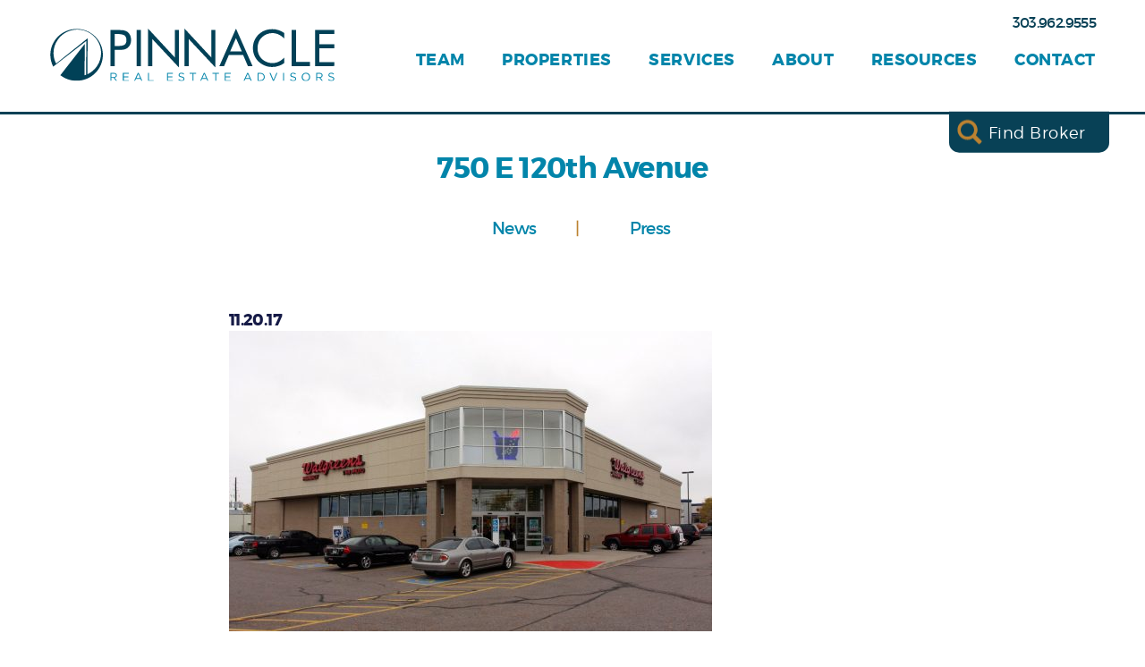

--- FILE ---
content_type: text/html; charset=UTF-8
request_url: https://pinnaclerea.com/deals/pinnacle-announces-sale-750-e-120th-avenue-northglenn-co/attachment/750-e-120th-avenue/
body_size: 53550
content:
<!DOCTYPE html>
<html class="hero-type--" lang="en-US" xmlns:og="http://opengraphprotocol.org/schema/" xmlns:fb="http://www.facebook.com/2008/fbml">

<head>
  <meta charset="UTF-8" />
  <title>Pinnacle Real Estate |   750 E 120th Avenue</title>

  <meta name="viewport" content="width=device-width, initial-scale=1.0" />
  <link rel="profile" href="http://gmpg.org/xfn/11" />
  <link rel="pingback" href="https://pinnaclerea.com/xmlrpc.php" />

  <!--[if lt IE 9]>
        <script src="//html5shim.googlecode.com/svn/trunk/html5.js"></script>
    <![endif]-->

  <meta name='robots' content='max-image-preview:large' />
<link rel='dns-prefetch' href='//ajax.googleapis.com' />
<link rel="alternate" type="application/rss+xml" title="Pinnacle Real Estate &raquo; Feed" href="https://pinnaclerea.com/feed/" />
<link rel="alternate" type="application/rss+xml" title="Pinnacle Real Estate &raquo; Comments Feed" href="https://pinnaclerea.com/comments/feed/" />
<meta property="og:title" content="750 E 120th Avenue"/>
<meta property="og:description" content=""/>
<meta property="og:type" content="article"/>
<meta property="og:url" content="https://pinnaclerea.com/deals/pinnacle-announces-sale-750-e-120th-avenue-northglenn-co/attachment/750-e-120th-avenue/"/>
<meta property="og:site_name" content="Pinnacle Real Estate"/>
<meta property="og:image" content="https://pinnaclerea.com/wp-content/uploads/2016/04/news-hero-540x164.jpg"/>
<meta property="og:image:width" content="640" />
<meta property="og:image:height" content="442" />		<!-- This site uses the Google Analytics by MonsterInsights plugin v9.11.1 - Using Analytics tracking - https://www.monsterinsights.com/ -->
							<script src="//www.googletagmanager.com/gtag/js?id=G-3C6RKWBHV1"  data-cfasync="false" data-wpfc-render="false" type="text/javascript" async></script>
			<script data-cfasync="false" data-wpfc-render="false" type="text/javascript">
				var mi_version = '9.11.1';
				var mi_track_user = true;
				var mi_no_track_reason = '';
								var MonsterInsightsDefaultLocations = {"page_location":"https:\/\/pinnaclerea.com\/deals\/pinnacle-announces-sale-750-e-120th-avenue-northglenn-co\/attachment\/750-e-120th-avenue\/"};
								if ( typeof MonsterInsightsPrivacyGuardFilter === 'function' ) {
					var MonsterInsightsLocations = (typeof MonsterInsightsExcludeQuery === 'object') ? MonsterInsightsPrivacyGuardFilter( MonsterInsightsExcludeQuery ) : MonsterInsightsPrivacyGuardFilter( MonsterInsightsDefaultLocations );
				} else {
					var MonsterInsightsLocations = (typeof MonsterInsightsExcludeQuery === 'object') ? MonsterInsightsExcludeQuery : MonsterInsightsDefaultLocations;
				}

								var disableStrs = [
										'ga-disable-G-3C6RKWBHV1',
									];

				/* Function to detect opted out users */
				function __gtagTrackerIsOptedOut() {
					for (var index = 0; index < disableStrs.length; index++) {
						if (document.cookie.indexOf(disableStrs[index] + '=true') > -1) {
							return true;
						}
					}

					return false;
				}

				/* Disable tracking if the opt-out cookie exists. */
				if (__gtagTrackerIsOptedOut()) {
					for (var index = 0; index < disableStrs.length; index++) {
						window[disableStrs[index]] = true;
					}
				}

				/* Opt-out function */
				function __gtagTrackerOptout() {
					for (var index = 0; index < disableStrs.length; index++) {
						document.cookie = disableStrs[index] + '=true; expires=Thu, 31 Dec 2099 23:59:59 UTC; path=/';
						window[disableStrs[index]] = true;
					}
				}

				if ('undefined' === typeof gaOptout) {
					function gaOptout() {
						__gtagTrackerOptout();
					}
				}
								window.dataLayer = window.dataLayer || [];

				window.MonsterInsightsDualTracker = {
					helpers: {},
					trackers: {},
				};
				if (mi_track_user) {
					function __gtagDataLayer() {
						dataLayer.push(arguments);
					}

					function __gtagTracker(type, name, parameters) {
						if (!parameters) {
							parameters = {};
						}

						if (parameters.send_to) {
							__gtagDataLayer.apply(null, arguments);
							return;
						}

						if (type === 'event') {
														parameters.send_to = monsterinsights_frontend.v4_id;
							var hookName = name;
							if (typeof parameters['event_category'] !== 'undefined') {
								hookName = parameters['event_category'] + ':' + name;
							}

							if (typeof MonsterInsightsDualTracker.trackers[hookName] !== 'undefined') {
								MonsterInsightsDualTracker.trackers[hookName](parameters);
							} else {
								__gtagDataLayer('event', name, parameters);
							}
							
						} else {
							__gtagDataLayer.apply(null, arguments);
						}
					}

					__gtagTracker('js', new Date());
					__gtagTracker('set', {
						'developer_id.dZGIzZG': true,
											});
					if ( MonsterInsightsLocations.page_location ) {
						__gtagTracker('set', MonsterInsightsLocations);
					}
										__gtagTracker('config', 'G-3C6RKWBHV1', {"forceSSL":"true","link_attribution":"true"} );
										window.gtag = __gtagTracker;										(function () {
						/* https://developers.google.com/analytics/devguides/collection/analyticsjs/ */
						/* ga and __gaTracker compatibility shim. */
						var noopfn = function () {
							return null;
						};
						var newtracker = function () {
							return new Tracker();
						};
						var Tracker = function () {
							return null;
						};
						var p = Tracker.prototype;
						p.get = noopfn;
						p.set = noopfn;
						p.send = function () {
							var args = Array.prototype.slice.call(arguments);
							args.unshift('send');
							__gaTracker.apply(null, args);
						};
						var __gaTracker = function () {
							var len = arguments.length;
							if (len === 0) {
								return;
							}
							var f = arguments[len - 1];
							if (typeof f !== 'object' || f === null || typeof f.hitCallback !== 'function') {
								if ('send' === arguments[0]) {
									var hitConverted, hitObject = false, action;
									if ('event' === arguments[1]) {
										if ('undefined' !== typeof arguments[3]) {
											hitObject = {
												'eventAction': arguments[3],
												'eventCategory': arguments[2],
												'eventLabel': arguments[4],
												'value': arguments[5] ? arguments[5] : 1,
											}
										}
									}
									if ('pageview' === arguments[1]) {
										if ('undefined' !== typeof arguments[2]) {
											hitObject = {
												'eventAction': 'page_view',
												'page_path': arguments[2],
											}
										}
									}
									if (typeof arguments[2] === 'object') {
										hitObject = arguments[2];
									}
									if (typeof arguments[5] === 'object') {
										Object.assign(hitObject, arguments[5]);
									}
									if ('undefined' !== typeof arguments[1].hitType) {
										hitObject = arguments[1];
										if ('pageview' === hitObject.hitType) {
											hitObject.eventAction = 'page_view';
										}
									}
									if (hitObject) {
										action = 'timing' === arguments[1].hitType ? 'timing_complete' : hitObject.eventAction;
										hitConverted = mapArgs(hitObject);
										__gtagTracker('event', action, hitConverted);
									}
								}
								return;
							}

							function mapArgs(args) {
								var arg, hit = {};
								var gaMap = {
									'eventCategory': 'event_category',
									'eventAction': 'event_action',
									'eventLabel': 'event_label',
									'eventValue': 'event_value',
									'nonInteraction': 'non_interaction',
									'timingCategory': 'event_category',
									'timingVar': 'name',
									'timingValue': 'value',
									'timingLabel': 'event_label',
									'page': 'page_path',
									'location': 'page_location',
									'title': 'page_title',
									'referrer' : 'page_referrer',
								};
								for (arg in args) {
																		if (!(!args.hasOwnProperty(arg) || !gaMap.hasOwnProperty(arg))) {
										hit[gaMap[arg]] = args[arg];
									} else {
										hit[arg] = args[arg];
									}
								}
								return hit;
							}

							try {
								f.hitCallback();
							} catch (ex) {
							}
						};
						__gaTracker.create = newtracker;
						__gaTracker.getByName = newtracker;
						__gaTracker.getAll = function () {
							return [];
						};
						__gaTracker.remove = noopfn;
						__gaTracker.loaded = true;
						window['__gaTracker'] = __gaTracker;
					})();
									} else {
										console.log("");
					(function () {
						function __gtagTracker() {
							return null;
						}

						window['__gtagTracker'] = __gtagTracker;
						window['gtag'] = __gtagTracker;
					})();
									}
			</script>
							<!-- / Google Analytics by MonsterInsights -->
		<script type="text/javascript">
/* <![CDATA[ */
window._wpemojiSettings = {"baseUrl":"https:\/\/s.w.org\/images\/core\/emoji\/15.0.3\/72x72\/","ext":".png","svgUrl":"https:\/\/s.w.org\/images\/core\/emoji\/15.0.3\/svg\/","svgExt":".svg","source":{"concatemoji":"https:\/\/pinnaclerea.com\/wp-includes\/js\/wp-emoji-release.min.js?ver=a6c117d26098bba19da95ce8ddf0aa03"}};
/*! This file is auto-generated */
!function(i,n){var o,s,e;function c(e){try{var t={supportTests:e,timestamp:(new Date).valueOf()};sessionStorage.setItem(o,JSON.stringify(t))}catch(e){}}function p(e,t,n){e.clearRect(0,0,e.canvas.width,e.canvas.height),e.fillText(t,0,0);var t=new Uint32Array(e.getImageData(0,0,e.canvas.width,e.canvas.height).data),r=(e.clearRect(0,0,e.canvas.width,e.canvas.height),e.fillText(n,0,0),new Uint32Array(e.getImageData(0,0,e.canvas.width,e.canvas.height).data));return t.every(function(e,t){return e===r[t]})}function u(e,t,n){switch(t){case"flag":return n(e,"\ud83c\udff3\ufe0f\u200d\u26a7\ufe0f","\ud83c\udff3\ufe0f\u200b\u26a7\ufe0f")?!1:!n(e,"\ud83c\uddfa\ud83c\uddf3","\ud83c\uddfa\u200b\ud83c\uddf3")&&!n(e,"\ud83c\udff4\udb40\udc67\udb40\udc62\udb40\udc65\udb40\udc6e\udb40\udc67\udb40\udc7f","\ud83c\udff4\u200b\udb40\udc67\u200b\udb40\udc62\u200b\udb40\udc65\u200b\udb40\udc6e\u200b\udb40\udc67\u200b\udb40\udc7f");case"emoji":return!n(e,"\ud83d\udc26\u200d\u2b1b","\ud83d\udc26\u200b\u2b1b")}return!1}function f(e,t,n){var r="undefined"!=typeof WorkerGlobalScope&&self instanceof WorkerGlobalScope?new OffscreenCanvas(300,150):i.createElement("canvas"),a=r.getContext("2d",{willReadFrequently:!0}),o=(a.textBaseline="top",a.font="600 32px Arial",{});return e.forEach(function(e){o[e]=t(a,e,n)}),o}function t(e){var t=i.createElement("script");t.src=e,t.defer=!0,i.head.appendChild(t)}"undefined"!=typeof Promise&&(o="wpEmojiSettingsSupports",s=["flag","emoji"],n.supports={everything:!0,everythingExceptFlag:!0},e=new Promise(function(e){i.addEventListener("DOMContentLoaded",e,{once:!0})}),new Promise(function(t){var n=function(){try{var e=JSON.parse(sessionStorage.getItem(o));if("object"==typeof e&&"number"==typeof e.timestamp&&(new Date).valueOf()<e.timestamp+604800&&"object"==typeof e.supportTests)return e.supportTests}catch(e){}return null}();if(!n){if("undefined"!=typeof Worker&&"undefined"!=typeof OffscreenCanvas&&"undefined"!=typeof URL&&URL.createObjectURL&&"undefined"!=typeof Blob)try{var e="postMessage("+f.toString()+"("+[JSON.stringify(s),u.toString(),p.toString()].join(",")+"));",r=new Blob([e],{type:"text/javascript"}),a=new Worker(URL.createObjectURL(r),{name:"wpTestEmojiSupports"});return void(a.onmessage=function(e){c(n=e.data),a.terminate(),t(n)})}catch(e){}c(n=f(s,u,p))}t(n)}).then(function(e){for(var t in e)n.supports[t]=e[t],n.supports.everything=n.supports.everything&&n.supports[t],"flag"!==t&&(n.supports.everythingExceptFlag=n.supports.everythingExceptFlag&&n.supports[t]);n.supports.everythingExceptFlag=n.supports.everythingExceptFlag&&!n.supports.flag,n.DOMReady=!1,n.readyCallback=function(){n.DOMReady=!0}}).then(function(){return e}).then(function(){var e;n.supports.everything||(n.readyCallback(),(e=n.source||{}).concatemoji?t(e.concatemoji):e.wpemoji&&e.twemoji&&(t(e.twemoji),t(e.wpemoji)))}))}((window,document),window._wpemojiSettings);
/* ]]> */
</script>
<style id='wp-emoji-styles-inline-css' type='text/css'>

	img.wp-smiley, img.emoji {
		display: inline !important;
		border: none !important;
		box-shadow: none !important;
		height: 1em !important;
		width: 1em !important;
		margin: 0 0.07em !important;
		vertical-align: -0.1em !important;
		background: none !important;
		padding: 0 !important;
	}
</style>
<link rel='stylesheet' id='wp-block-library-css' href='https://pinnaclerea.com/wp-includes/css/dist/block-library/style.min.css?ver=a6c117d26098bba19da95ce8ddf0aa03' type='text/css' media='all' />
<style id='classic-theme-styles-inline-css' type='text/css'>
/*! This file is auto-generated */
.wp-block-button__link{color:#fff;background-color:#32373c;border-radius:9999px;box-shadow:none;text-decoration:none;padding:calc(.667em + 2px) calc(1.333em + 2px);font-size:1.125em}.wp-block-file__button{background:#32373c;color:#fff;text-decoration:none}
</style>
<style id='global-styles-inline-css' type='text/css'>
body{--wp--preset--color--black: #000000;--wp--preset--color--cyan-bluish-gray: #abb8c3;--wp--preset--color--white: #ffffff;--wp--preset--color--pale-pink: #f78da7;--wp--preset--color--vivid-red: #cf2e2e;--wp--preset--color--luminous-vivid-orange: #ff6900;--wp--preset--color--luminous-vivid-amber: #fcb900;--wp--preset--color--light-green-cyan: #7bdcb5;--wp--preset--color--vivid-green-cyan: #00d084;--wp--preset--color--pale-cyan-blue: #8ed1fc;--wp--preset--color--vivid-cyan-blue: #0693e3;--wp--preset--color--vivid-purple: #9b51e0;--wp--preset--gradient--vivid-cyan-blue-to-vivid-purple: linear-gradient(135deg,rgba(6,147,227,1) 0%,rgb(155,81,224) 100%);--wp--preset--gradient--light-green-cyan-to-vivid-green-cyan: linear-gradient(135deg,rgb(122,220,180) 0%,rgb(0,208,130) 100%);--wp--preset--gradient--luminous-vivid-amber-to-luminous-vivid-orange: linear-gradient(135deg,rgba(252,185,0,1) 0%,rgba(255,105,0,1) 100%);--wp--preset--gradient--luminous-vivid-orange-to-vivid-red: linear-gradient(135deg,rgba(255,105,0,1) 0%,rgb(207,46,46) 100%);--wp--preset--gradient--very-light-gray-to-cyan-bluish-gray: linear-gradient(135deg,rgb(238,238,238) 0%,rgb(169,184,195) 100%);--wp--preset--gradient--cool-to-warm-spectrum: linear-gradient(135deg,rgb(74,234,220) 0%,rgb(151,120,209) 20%,rgb(207,42,186) 40%,rgb(238,44,130) 60%,rgb(251,105,98) 80%,rgb(254,248,76) 100%);--wp--preset--gradient--blush-light-purple: linear-gradient(135deg,rgb(255,206,236) 0%,rgb(152,150,240) 100%);--wp--preset--gradient--blush-bordeaux: linear-gradient(135deg,rgb(254,205,165) 0%,rgb(254,45,45) 50%,rgb(107,0,62) 100%);--wp--preset--gradient--luminous-dusk: linear-gradient(135deg,rgb(255,203,112) 0%,rgb(199,81,192) 50%,rgb(65,88,208) 100%);--wp--preset--gradient--pale-ocean: linear-gradient(135deg,rgb(255,245,203) 0%,rgb(182,227,212) 50%,rgb(51,167,181) 100%);--wp--preset--gradient--electric-grass: linear-gradient(135deg,rgb(202,248,128) 0%,rgb(113,206,126) 100%);--wp--preset--gradient--midnight: linear-gradient(135deg,rgb(2,3,129) 0%,rgb(40,116,252) 100%);--wp--preset--font-size--small: 13px;--wp--preset--font-size--medium: 20px;--wp--preset--font-size--large: 36px;--wp--preset--font-size--x-large: 42px;--wp--preset--spacing--20: 0.44rem;--wp--preset--spacing--30: 0.67rem;--wp--preset--spacing--40: 1rem;--wp--preset--spacing--50: 1.5rem;--wp--preset--spacing--60: 2.25rem;--wp--preset--spacing--70: 3.38rem;--wp--preset--spacing--80: 5.06rem;--wp--preset--shadow--natural: 6px 6px 9px rgba(0, 0, 0, 0.2);--wp--preset--shadow--deep: 12px 12px 50px rgba(0, 0, 0, 0.4);--wp--preset--shadow--sharp: 6px 6px 0px rgba(0, 0, 0, 0.2);--wp--preset--shadow--outlined: 6px 6px 0px -3px rgba(255, 255, 255, 1), 6px 6px rgba(0, 0, 0, 1);--wp--preset--shadow--crisp: 6px 6px 0px rgba(0, 0, 0, 1);}:where(.is-layout-flex){gap: 0.5em;}:where(.is-layout-grid){gap: 0.5em;}body .is-layout-flex{display: flex;}body .is-layout-flex{flex-wrap: wrap;align-items: center;}body .is-layout-flex > *{margin: 0;}body .is-layout-grid{display: grid;}body .is-layout-grid > *{margin: 0;}:where(.wp-block-columns.is-layout-flex){gap: 2em;}:where(.wp-block-columns.is-layout-grid){gap: 2em;}:where(.wp-block-post-template.is-layout-flex){gap: 1.25em;}:where(.wp-block-post-template.is-layout-grid){gap: 1.25em;}.has-black-color{color: var(--wp--preset--color--black) !important;}.has-cyan-bluish-gray-color{color: var(--wp--preset--color--cyan-bluish-gray) !important;}.has-white-color{color: var(--wp--preset--color--white) !important;}.has-pale-pink-color{color: var(--wp--preset--color--pale-pink) !important;}.has-vivid-red-color{color: var(--wp--preset--color--vivid-red) !important;}.has-luminous-vivid-orange-color{color: var(--wp--preset--color--luminous-vivid-orange) !important;}.has-luminous-vivid-amber-color{color: var(--wp--preset--color--luminous-vivid-amber) !important;}.has-light-green-cyan-color{color: var(--wp--preset--color--light-green-cyan) !important;}.has-vivid-green-cyan-color{color: var(--wp--preset--color--vivid-green-cyan) !important;}.has-pale-cyan-blue-color{color: var(--wp--preset--color--pale-cyan-blue) !important;}.has-vivid-cyan-blue-color{color: var(--wp--preset--color--vivid-cyan-blue) !important;}.has-vivid-purple-color{color: var(--wp--preset--color--vivid-purple) !important;}.has-black-background-color{background-color: var(--wp--preset--color--black) !important;}.has-cyan-bluish-gray-background-color{background-color: var(--wp--preset--color--cyan-bluish-gray) !important;}.has-white-background-color{background-color: var(--wp--preset--color--white) !important;}.has-pale-pink-background-color{background-color: var(--wp--preset--color--pale-pink) !important;}.has-vivid-red-background-color{background-color: var(--wp--preset--color--vivid-red) !important;}.has-luminous-vivid-orange-background-color{background-color: var(--wp--preset--color--luminous-vivid-orange) !important;}.has-luminous-vivid-amber-background-color{background-color: var(--wp--preset--color--luminous-vivid-amber) !important;}.has-light-green-cyan-background-color{background-color: var(--wp--preset--color--light-green-cyan) !important;}.has-vivid-green-cyan-background-color{background-color: var(--wp--preset--color--vivid-green-cyan) !important;}.has-pale-cyan-blue-background-color{background-color: var(--wp--preset--color--pale-cyan-blue) !important;}.has-vivid-cyan-blue-background-color{background-color: var(--wp--preset--color--vivid-cyan-blue) !important;}.has-vivid-purple-background-color{background-color: var(--wp--preset--color--vivid-purple) !important;}.has-black-border-color{border-color: var(--wp--preset--color--black) !important;}.has-cyan-bluish-gray-border-color{border-color: var(--wp--preset--color--cyan-bluish-gray) !important;}.has-white-border-color{border-color: var(--wp--preset--color--white) !important;}.has-pale-pink-border-color{border-color: var(--wp--preset--color--pale-pink) !important;}.has-vivid-red-border-color{border-color: var(--wp--preset--color--vivid-red) !important;}.has-luminous-vivid-orange-border-color{border-color: var(--wp--preset--color--luminous-vivid-orange) !important;}.has-luminous-vivid-amber-border-color{border-color: var(--wp--preset--color--luminous-vivid-amber) !important;}.has-light-green-cyan-border-color{border-color: var(--wp--preset--color--light-green-cyan) !important;}.has-vivid-green-cyan-border-color{border-color: var(--wp--preset--color--vivid-green-cyan) !important;}.has-pale-cyan-blue-border-color{border-color: var(--wp--preset--color--pale-cyan-blue) !important;}.has-vivid-cyan-blue-border-color{border-color: var(--wp--preset--color--vivid-cyan-blue) !important;}.has-vivid-purple-border-color{border-color: var(--wp--preset--color--vivid-purple) !important;}.has-vivid-cyan-blue-to-vivid-purple-gradient-background{background: var(--wp--preset--gradient--vivid-cyan-blue-to-vivid-purple) !important;}.has-light-green-cyan-to-vivid-green-cyan-gradient-background{background: var(--wp--preset--gradient--light-green-cyan-to-vivid-green-cyan) !important;}.has-luminous-vivid-amber-to-luminous-vivid-orange-gradient-background{background: var(--wp--preset--gradient--luminous-vivid-amber-to-luminous-vivid-orange) !important;}.has-luminous-vivid-orange-to-vivid-red-gradient-background{background: var(--wp--preset--gradient--luminous-vivid-orange-to-vivid-red) !important;}.has-very-light-gray-to-cyan-bluish-gray-gradient-background{background: var(--wp--preset--gradient--very-light-gray-to-cyan-bluish-gray) !important;}.has-cool-to-warm-spectrum-gradient-background{background: var(--wp--preset--gradient--cool-to-warm-spectrum) !important;}.has-blush-light-purple-gradient-background{background: var(--wp--preset--gradient--blush-light-purple) !important;}.has-blush-bordeaux-gradient-background{background: var(--wp--preset--gradient--blush-bordeaux) !important;}.has-luminous-dusk-gradient-background{background: var(--wp--preset--gradient--luminous-dusk) !important;}.has-pale-ocean-gradient-background{background: var(--wp--preset--gradient--pale-ocean) !important;}.has-electric-grass-gradient-background{background: var(--wp--preset--gradient--electric-grass) !important;}.has-midnight-gradient-background{background: var(--wp--preset--gradient--midnight) !important;}.has-small-font-size{font-size: var(--wp--preset--font-size--small) !important;}.has-medium-font-size{font-size: var(--wp--preset--font-size--medium) !important;}.has-large-font-size{font-size: var(--wp--preset--font-size--large) !important;}.has-x-large-font-size{font-size: var(--wp--preset--font-size--x-large) !important;}
.wp-block-navigation a:where(:not(.wp-element-button)){color: inherit;}
:where(.wp-block-post-template.is-layout-flex){gap: 1.25em;}:where(.wp-block-post-template.is-layout-grid){gap: 1.25em;}
:where(.wp-block-columns.is-layout-flex){gap: 2em;}:where(.wp-block-columns.is-layout-grid){gap: 2em;}
.wp-block-pullquote{font-size: 1.5em;line-height: 1.6;}
</style>
<link rel='stylesheet' id='style-css' href='https://pinnaclerea.com/wp-content/themes/pinnacle/public/styles/style.css?ver=a6c117d26098bba19da95ce8ddf0aa03' type='text/css' media='all' />
<script type="text/javascript" src="https://pinnaclerea.com/wp-content/plugins/google-analytics-for-wordpress/assets/js/frontend-gtag.min.js?ver=9.11.1" id="monsterinsights-frontend-script-js" async="async" data-wp-strategy="async"></script>
<script data-cfasync="false" data-wpfc-render="false" type="text/javascript" id='monsterinsights-frontend-script-js-extra'>/* <![CDATA[ */
var monsterinsights_frontend = {"js_events_tracking":"true","download_extensions":"doc,pdf,ppt,zip,xls,docx,pptx,xlsx","inbound_paths":"[{\"path\":\"\\\/go\\\/\",\"label\":\"affiliate\"},{\"path\":\"\\\/recommend\\\/\",\"label\":\"affiliate\"}]","home_url":"https:\/\/pinnaclerea.com","hash_tracking":"false","v4_id":"G-3C6RKWBHV1"};/* ]]> */
</script>
<link rel="https://api.w.org/" href="https://pinnaclerea.com/wp-json/" /><link rel="alternate" type="application/json" href="https://pinnaclerea.com/wp-json/wp/v2/media/4011" /><link rel="EditURI" type="application/rsd+xml" title="RSD" href="https://pinnaclerea.com/xmlrpc.php?rsd" />

<link rel='shortlink' href='https://pinnaclerea.com/?p=4011' />
<link rel="alternate" type="application/json+oembed" href="https://pinnaclerea.com/wp-json/oembed/1.0/embed?url=https%3A%2F%2Fpinnaclerea.com%2Fdeals%2Fpinnacle-announces-sale-750-e-120th-avenue-northglenn-co%2Fattachment%2F750-e-120th-avenue%2F" />
<link rel="alternate" type="text/xml+oembed" href="https://pinnaclerea.com/wp-json/oembed/1.0/embed?url=https%3A%2F%2Fpinnaclerea.com%2Fdeals%2Fpinnacle-announces-sale-750-e-120th-avenue-northglenn-co%2Fattachment%2F750-e-120th-avenue%2F&#038;format=xml" />
<link rel="icon" href="https://pinnaclerea.com/wp-content/uploads/2016/04/cropped-favicon-32x32.png" sizes="32x32" />
<link rel="icon" href="https://pinnaclerea.com/wp-content/uploads/2016/04/cropped-favicon-192x192.png" sizes="192x192" />
<link rel="apple-touch-icon" href="https://pinnaclerea.com/wp-content/uploads/2016/04/cropped-favicon-180x180.png" />
<meta name="msapplication-TileImage" content="https://pinnaclerea.com/wp-content/uploads/2016/04/cropped-favicon-270x270.png" />
		<style type="text/css" id="wp-custom-css">
			
.page-properties .column__inner[class*=__inner]{
    width: 100%;
    max-width: 100%;
}

/* Team page - Leadership Section */
@media only screen and (min-width: 801px) {
.bio-arch__grid--exec .bio-arch__member 	{
    flex: 1;
	}
}

.individual-team-template-default #loopnet-widget[class*=__inner] {
    margin: 0 auto !important;
    max-width: 100% !important;
    width: 100% !important;
}

.page-properties .column__inner[class*=__inner] {
    max-width: 100%;
}

.page-for-sale .main-torso .column__inner[class*=__inner],
.page-for-lease .main-torso .column__inner[class*=__inner] {
    max-width: 100%;
}

/* Footer */
footer.main-foot {
	display: block !important;
}

@media only screen and (max-width: 337px) {
	.main-foot__social li {
		margin: 0 0.1em;
	}
}		</style>
		  </head>

<body class="attachment attachment-template-default single single-attachment postid-4011 attachmentid-4011 attachment-jpeg page-750-e-120th-avenue">
    <div class="wrap-all-the-things">
    <header id="js-main-head" class="main-head">
      <section id="search" class="broker-search">
    <div class="broker-search__inner">
        <div class="broker-search__search">
            <form>
                <input class="typeahead test-test" type="text" placeholder="Search For A Broker..." />
                <a href="javascript:void(0);" class="broker-search__close">x</a>
            </form>
        </div>
        <div class="broker-search__content">
            <h1>Not good with names?</h1>
            <h3>Click here to view our full Broker Roster.</h3>
            <a class="broker-search__btn btn btn--inverted" href="https://www.pinnaclerea.com/team/">View Our Team</a>
        </div>
    </div>
</section>
      <div id="js-head-menu" class="nav-head">
    <div class="nav-head__wrap">
        <div class="nav-head__inner">
            <!-- if you're gonna be non-semantic, be non-semantic -->
            <div id="js-trigger" class="nav-head__trigger">
                <span></span><span></span><span></span>
            </div>
            <nav class="nav-head__main"><ul id="menu-main" class="menu"><li id="menu-item-157" class="nav-head__search menu-item menu-item-type-custom menu-item-object-custom menu-item-157"><a href="#search">Find Broker</a></li>
<li id="menu-item-50" class="menu-item menu-item-type-post_type menu-item-object-page menu-item-50"><a href="https://pinnaclerea.com/team/">Team</a></li>
<li id="menu-item-7486" class="menu-item menu-item-type-post_type menu-item-object-page menu-item-7486"><a href="https://pinnaclerea.com/properties/">Properties</a></li>
<li id="menu-item-47" class="menu-item menu-item-type-post_type menu-item-object-page menu-item-has-children menu-item-47"><a href="https://pinnaclerea.com/services/">Services</a>
<ul class="sub-menu">
	<li id="menu-item-48" class="menu-item menu-item-type-post_type menu-item-object-page menu-item-48"><a href="https://pinnaclerea.com/services/office-brokerage/">Office Brokerage</a></li>
	<li id="menu-item-1292" class="menu-item menu-item-type-post_type menu-item-object-page menu-item-1292"><a href="https://pinnaclerea.com/services/industrial-brokerage/">Industrial Brokerage</a></li>
	<li id="menu-item-1294" class="menu-item menu-item-type-post_type menu-item-object-page menu-item-1294"><a href="https://pinnaclerea.com/services/retail-brokerage/">Retail Brokerage</a></li>
	<li id="menu-item-1305" class="menu-item menu-item-type-post_type menu-item-object-page menu-item-1305"><a href="https://pinnaclerea.com/services/multifamily-brokerage/">Multifamily Brokerage</a></li>
	<li id="menu-item-2887" class="menu-item menu-item-type-post_type menu-item-object-page menu-item-2887"><a href="https://pinnaclerea.com/services/nnn-brokerage/">NNN Brokerage</a></li>
	<li id="menu-item-1304" class="menu-item menu-item-type-post_type menu-item-object-page menu-item-1304"><a href="https://pinnaclerea.com/services/land-infill-brokerage/">Land Infill Brokerage</a></li>
	<li id="menu-item-8315" class="menu-item menu-item-type-post_type menu-item-object-page menu-item-8315"><a href="https://pinnaclerea.com/services/business-brokerage/">Business Brokerage</a></li>
	<li id="menu-item-1303" class="menu-item menu-item-type-post_type menu-item-object-page menu-item-1303"><a href="https://pinnaclerea.com/services/property-management/">Property Management</a></li>
	<li id="menu-item-3762" class="menu-item menu-item-type-post_type menu-item-object-page menu-item-3762"><a href="https://pinnaclerea.com/services/appraisal/">Appraisal</a></li>
</ul>
</li>
<li id="menu-item-46" class="menu-item menu-item-type-post_type menu-item-object-page menu-item-has-children menu-item-46"><a href="https://pinnaclerea.com/about/">About</a>
<ul class="sub-menu">
	<li id="menu-item-5452" class="menu-item menu-item-type-post_type menu-item-object-page menu-item-5452"><a href="https://pinnaclerea.com/about/community/">Community</a></li>
	<li id="menu-item-45" class="menu-item menu-item-type-post_type menu-item-object-page menu-item-45"><a href="https://pinnaclerea.com/contact/careers/">Careers</a></li>
</ul>
</li>
<li id="menu-item-635" class="menu-item menu-item-type-post_type menu-item-object-page menu-item-has-children menu-item-635"><a href="https://pinnaclerea.com/resources/">Resources</a>
<ul class="sub-menu">
	<li id="menu-item-914" class="menu-item menu-item-type-custom menu-item-object-custom menu-item-914"><a href="//www.pinnaclerea.com/deals/">Deals</a></li>
	<li id="menu-item-918" class="menu-item menu-item-type-custom menu-item-object-custom menu-item-918"><a href="//www.pinnaclerea.com/category/news/">News</a></li>
	<li id="menu-item-638" class="menu-item menu-item-type-post_type menu-item-object-page menu-item-638"><a href="https://pinnaclerea.com/resources/reports/">Reports</a></li>
</ul>
</li>
<li id="menu-item-44" class="menu-item menu-item-type-post_type menu-item-object-page menu-item-44"><a href="https://pinnaclerea.com/contact/">Contact</a></li>
</ul></nav>            <a href="tel:303.962.9555" class="nav-head__phone">
                303.962.9555            </a>
            <a href="https://pinnaclerea.com" class="nav-head__logo">
                <img src="https://pinnaclerea.com/wp-content/themes/pinnacle/public/images/global/logo.svg" alt="Pinnacle Real Estate Logo">
            </a>
        </div>
    </div>
</div>
      <div class="hero hero--none">
    <!-- this is essentially a spacer gif; remember those? -->
</div>
    </header>

    <section class="main-torso blog-single">
        <div class="blog-single__inner">
            <article class="blog-single__content">
                <h1>750 E 120th Avenue</h1>
                <div class="cat-filter">
                    <ul>
                        	<li class="cat-item cat-item-5"><a href="https://pinnaclerea.com/category/news/">News</a>
</li>
	<li class="cat-item cat-item-40"><a href="https://pinnaclerea.com/category/press/">Press</a>
</li>
                    </ul>
                </div>
                                <div class="post__posted">
                    <span class="post__date">11.20.17</span>
                                    </div> <!-- // post__posted -->
                <div class="post__text">
                    <p class="attachment"><a href='https://pinnaclerea.com/wp-content/uploads/2017/11/750-E-120th-Avenue.jpg'><img fetchpriority="high" decoding="async" width="540" height="336" src="https://pinnaclerea.com/wp-content/uploads/2017/11/750-E-120th-Avenue-540x336.jpg" class="attachment-medium size-medium" alt="" srcset="https://pinnaclerea.com/wp-content/uploads/2017/11/750-E-120th-Avenue-540x336.jpg 540w, https://pinnaclerea.com/wp-content/uploads/2017/11/750-E-120th-Avenue-730x454.jpg 730w, https://pinnaclerea.com/wp-content/uploads/2017/11/750-E-120th-Avenue-624x388.jpg 624w, https://pinnaclerea.com/wp-content/uploads/2017/11/750-E-120th-Avenue-350x218.jpg 350w, https://pinnaclerea.com/wp-content/uploads/2017/11/750-E-120th-Avenue.jpg 1500w" sizes="(max-width: 540px) 100vw, 540px" /></a></p>
                </div> <!-- // post__text -->
                <div class="blog-single__social">
                    <h6>Share On:</h6>
                    <div class="social__buttons">
    <ul>
        <li class="facebook__wrap">
            <a href="https://www.facebook.com/sharer/sharer.php?u=https://pinnaclerea.com/deals/pinnacle-announces-sale-750-e-120th-avenue-northglenn-co/attachment/750-e-120th-avenue/" target="_blank">
                <svg class="facebook">
                    <use xmlns:xlink="http://www.w3.org/1999/xlink" xlink:href="https://pinnaclerea.com/wp-content/themes/pinnacle/public/images/general.sprite.svg#facebook"></use>
                </svg>
                <span class="text">facebook</span>
            </a>
        </li>
        <li class="linkedin__wrap">
            <a href="http://www.linkedin.com/shareArticle?mini=true&amp;url=https://pinnaclerea.com/deals/pinnacle-announces-sale-750-e-120th-avenue-northglenn-co/attachment/750-e-120th-avenue/&amp;title=750 E 120th Avenue&amp;summary=" target="_blank">
                <svg class="linkedin">
                    <use xmlns:xlink="http://www.w3.org/1999/xlink" xlink:href="https://pinnaclerea.com/wp-content/themes/pinnacle/public/images/general.sprite.svg#linkedin"></use>
                </svg>
                <span class="text">linkedin</span>
            </a>
        </li>
        <li class="twitter__wrap">
            <a href="http://twitter.com/home?status=750 E 120th Avenue https://pinnaclerea.com/deals/pinnacle-announces-sale-750-e-120th-avenue-northglenn-co/attachment/750-e-120th-avenue/ via @PinnacleREA" target="_blank">
                <svg class="twitter">
                    <use xmlns:xlink="http://www.w3.org/1999/xlink" xlink:href="https://pinnaclerea.com/wp-content/themes/pinnacle/public/images/general.sprite.svg#twitter"></use>
                </svg>
                <span class="text">twitter</span>
            </a>
        </li>
       <li class="reddit__wrap">
            <a href="http://www.reddit.com/submit?url=https://pinnaclerea.com/deals/pinnacle-announces-sale-750-e-120th-avenue-northglenn-co/attachment/750-e-120th-avenue/" target="_blank">
                <svg class="reddit">
                    <use xmlns:xlink="http://www.w3.org/1999/xlink" xlink:href="https://pinnaclerea.com/wp-content/themes/pinnacle/public/images/general.sprite.svg#reddit"></use>
                </svg>
                <span class="text">reddit</span>
            </a>
        </li>
        <li class="googleplus__wrap">
            <a href="https://plus.google.com/share?url=750 E 120th Avenuehttps://pinnaclerea.com/deals/pinnacle-announces-sale-750-e-120th-avenue-northglenn-co/attachment/750-e-120th-avenue/" target="_blank">
                <svg class="google-plus">
                    <use xmlns:xlink="http://www.w3.org/1999/xlink" xlink:href="https://pinnaclerea.com/wp-content/themes/pinnacle/public/images/general.sprite.svg#google-plus"></use>
                </svg>
                <span class="text">google+</span>
            </a>
        </li>
        <li class="pinterest__wrap">
            <a href="http://pinterest.com/pin/create/button/?url=https://pinnaclerea.com/deals/pinnacle-announces-sale-750-e-120th-avenue-northglenn-co/attachment/750-e-120th-avenue/&amp;media=https://pinnaclerea.com/wp-content/uploads/2016/04/news-hero.jpg&amp;description=" target="_blank">
                <svg class="pinterest">
                    <use xmlns:xlink="http://www.w3.org/1999/xlink" xlink:href="https://pinnaclerea.com/wp-content/themes/pinnacle/public/images/general.sprite.svg#pinterest"></use>
                </svg>
                <span class="text">pinterest</span>
            </a>
        </li>
    </ul>
</div>
                </div> <!-- //social__share -->
            </article> <!-- //single-torso__content -->
        </div> <!-- //single-torso__inner -->
    </section><!-- // single-torso -->
<div class="main"></div><!-- //main -->


    <footer class="main-foot">
        <div class="main-foot__inner">
            <a class="main-foot__logo" href="https://pinnaclerea.com">
                <img src="https://pinnaclerea.com/wp-content/themes/pinnacle/public/images/global/logo.svg" alt="Pinnacle Real Estate Logo">
            </a>
            <div class="main-foot__nav">
                <nav class="foot-nav"><ul id="menu-foot" class="menu"><li id="menu-item-61" class="menu-item menu-item-type-post_type menu-item-object-page menu-item-61"><a href="https://pinnaclerea.com/team/">Team</a></li>
<li id="menu-item-7490" class="menu-item menu-item-type-post_type menu-item-object-page menu-item-7490"><a href="https://pinnaclerea.com/properties/">Properties</a></li>
<li id="menu-item-59" class="menu-item menu-item-type-post_type menu-item-object-page menu-item-59"><a href="https://pinnaclerea.com/services/">Services</a></li>
<li id="menu-item-58" class="menu-item menu-item-type-post_type menu-item-object-page menu-item-58"><a href="https://pinnaclerea.com/about/">About</a></li>
<li id="menu-item-1507" class="menu-item menu-item-type-post_type menu-item-object-page menu-item-1507"><a href="https://pinnaclerea.com/resources/">Resources</a></li>
<li id="menu-item-57" class="menu-item menu-item-type-post_type menu-item-object-page menu-item-57"><a href="https://pinnaclerea.com/contact/">Contact</a></li>
</ul></nav>            </div>
            <div class="main-foot__social">
                <ul>
                    <li><a href="https://www.facebook.com/PinnacleREA/" target="_blank">
                        <svg>
                          <use xlink:href="https://pinnaclerea.com/wp-content/themes/pinnacle/public/images/general.sprite.svg#facebook"></use>
                        </svg>
                    </a></li>
                    <li><a href="https://twitter.com/PinnacleREA" target="_blank">
                        <svg>
                          <use xlink:href="https://pinnaclerea.com/wp-content/themes/pinnacle/public/images/general.sprite.svg#twitter"></use>
                        </svg>
                    </a></li>
                    <li><a href="https://www.youtube.com/user/pinnacledenver" target="_blank">
                        <svg>
                          <use xlink:href="https://pinnaclerea.com/wp-content/themes/pinnacle/public/images/general.sprite.svg#youtube"></use>
                        </svg>
                    </a></li>
                    <li><a href="https://www.linkedin.com/company/pinnacle-real-estate" target="_blank">
                        <svg>
                          <use xlink:href="https://pinnaclerea.com/wp-content/themes/pinnacle/public/images/general.sprite.svg#linkedin"></use>
                        </svg>
                    </a></li>
                    <li><a href="https://pinnaclerea.com/category/news/">
                        <svg>
                          <use xlink:href="https://pinnaclerea.com/wp-content/themes/pinnacle/public/images/general.sprite.svg#blog"></use>
                        </svg>
                    </a></li>
                </ul>
            </div>
            <div class="main-foot__copy">
                <ul>
                    <li>Pinnacle Real Estate &copy; 2026</li>
                    <li><a href="https://pinnaclerea.com/privacy-policy">Privacy Policy</a></li>
                    <li><a href="https://www.zenman.com" rel="nofollow" target="_blank">Web Design</a> by Zenman</li>
                </ul>
            </div>
        </div>
    </footer><!-- // main-foot -->
<!-- sticky footer will fail if anything goes between the closing footer and .wrap -->
</div><!-- // wrap-all-the-things -->

<script type="text/javascript" src="//ajax.googleapis.com/ajax/libs/jquery/1.10.1/jquery.min.js?ver=1.10.1" id="jquery-js"></script>
<script type="text/javascript" id="scripts-js-extra">
/* <![CDATA[ */
var brokerSearch = {"brokerData":[{"name":"Harrison Buchanan","url":"https:\/\/pinnaclerea.com\/team\/bio\/harrison-buchanan\/","imageSrc":"https:\/\/pinnaclerea.com\/wp-content\/uploads\/2025\/11\/Harrison-Buchanan-255x255-1.jpg"},{"name":"Van Myers","url":"https:\/\/pinnaclerea.com\/team\/bio\/van-myers\/","imageSrc":"https:\/\/pinnaclerea.com\/wp-content\/uploads\/2025\/10\/Van-Myers-255x255-1.jpg"},{"name":"Alley Brabbit","url":"https:\/\/pinnaclerea.com\/team\/bio\/alley-brabbit\/","imageSrc":"https:\/\/pinnaclerea.com\/wp-content\/uploads\/2025\/10\/Alley-Brabbit-255x255-1.jpg"},{"name":"Cole Vercauteren","url":"https:\/\/pinnaclerea.com\/team\/bio\/cole-vercauteren\/","imageSrc":"https:\/\/pinnaclerea.com\/wp-content\/uploads\/2025\/09\/Cole_Vercauteren-255x255-1.jpg"},{"name":"Geran Benson","url":"https:\/\/pinnaclerea.com\/team\/bio\/8507\/","imageSrc":"https:\/\/pinnaclerea.com\/wp-content\/uploads\/2025\/09\/Geran_Benson-255x255-1.jpg"},{"name":"David Lienhoop","url":"https:\/\/pinnaclerea.com\/team\/bio\/david-lienhoop\/","imageSrc":"https:\/\/pinnaclerea.com\/wp-content\/uploads\/2025\/09\/David-Lienhoop-255x255-1.jpg"},{"name":"Spencer Pierpont","url":"https:\/\/pinnaclerea.com\/team\/bio\/spencer-pierpont\/","imageSrc":"https:\/\/pinnaclerea.com\/wp-content\/uploads\/2025\/09\/Spencer-Pierpont-255x255-2.jpg"},{"name":"Ivelin Penchev","url":"https:\/\/pinnaclerea.com\/team\/bio\/8495\/","imageSrc":"https:\/\/pinnaclerea.com\/wp-content\/uploads\/2025\/09\/Ivelin-Penchev-255x255-1.jpg"},{"name":"Ellie Stanton","url":"https:\/\/pinnaclerea.com\/team\/bio\/ellie-stanton\/","imageSrc":"https:\/\/pinnaclerea.com\/wp-content\/uploads\/2025\/08\/ellie-stanton-255x255-1.jpg"},{"name":"Nick Giorgianni","url":"https:\/\/pinnaclerea.com\/team\/bio\/nick-giorgianni\/","imageSrc":"https:\/\/pinnaclerea.com\/wp-content\/uploads\/2025\/08\/nick-giorgianni-255x255-1.jpg"},{"name":"Zach Mechanik","url":"https:\/\/pinnaclerea.com\/team\/bio\/zach-mechanik\/","imageSrc":"https:\/\/pinnaclerea.com\/wp-content\/uploads\/2025\/08\/zach-mechanik-255x255-1.jpg"},{"name":"Will Sjogren","url":"https:\/\/pinnaclerea.com\/team\/bio\/will-sjogren\/","imageSrc":"https:\/\/pinnaclerea.com\/wp-content\/uploads\/2025\/08\/will-sjogren-255x255-1.jpg"},{"name":"Sam Knowlton","url":"https:\/\/pinnaclerea.com\/team\/bio\/sam-knowlton\/","imageSrc":"https:\/\/pinnaclerea.com\/wp-content\/uploads\/2025\/08\/sam-knowlton-255x255-1.jpg"},{"name":"Wade Fletcher","url":"https:\/\/pinnaclerea.com\/team\/bio\/wade-fletcher\/","imageSrc":"https:\/\/pinnaclerea.com\/wp-content\/uploads\/2025\/02\/Chris_Knowlton-scaled-e1738800644556-255x255.jpg"},{"name":"Karolina Limburski","url":"https:\/\/pinnaclerea.com\/team\/bio\/8077\/","imageSrc":"https:\/\/pinnaclerea.com\/wp-content\/uploads\/2024\/11\/karolina-limburski-255x255-v2.jpg"},{"name":"Kianna Starin","url":"https:\/\/pinnaclerea.com\/team\/bio\/kianna-starin\/","imageSrc":"https:\/\/pinnaclerea.com\/wp-content\/uploads\/2024\/10\/Kianna-Starin-25-255x255-1.jpg"},{"name":"Debbie Brinkman","url":"https:\/\/pinnaclerea.com\/team\/bio\/7993\/","imageSrc":"https:\/\/pinnaclerea.com\/wp-content\/uploads\/2024\/10\/Morgan_Wheeler_255px-255px-1.jpg"},{"name":"Joe Owston","url":"https:\/\/pinnaclerea.com\/team\/bio\/joe-owston\/","imageSrc":"https:\/\/pinnaclerea.com\/wp-content\/uploads\/2024\/09\/joe-owston-255x255-1.jpg"},{"name":"Glenn Bigsby IV, DO","url":"https:\/\/pinnaclerea.com\/team\/bio\/glenn-bigsby\/","imageSrc":"https:\/\/pinnaclerea.com\/wp-content\/uploads\/2024\/08\/glenn-bigsby-255x255-1.jpg"},{"name":"Annie Joseph","url":"https:\/\/pinnaclerea.com\/team\/bio\/annie-joseph\/","imageSrc":"https:\/\/pinnaclerea.com\/wp-content\/uploads\/2024\/04\/annie-joseph-255x255-1.jpg"},{"name":"David Barocas","url":"https:\/\/pinnaclerea.com\/team\/bio\/david-barocas\/","imageSrc":"https:\/\/pinnaclerea.com\/wp-content\/uploads\/2024\/02\/david_barocas-255x255-1.jpg"},{"name":"Craig  Myles","url":"https:\/\/pinnaclerea.com\/team\/bio\/craig-myles\/","imageSrc":"https:\/\/pinnaclerea.com\/wp-content\/uploads\/2024\/02\/craig-myles-255x255-1.jpg"},{"name":"Esther Kettering","url":"https:\/\/pinnaclerea.com\/team\/bio\/esther-kettering\/","imageSrc":"https:\/\/pinnaclerea.com\/wp-content\/uploads\/2024\/01\/Esther_Kettering_255px-255px.jpg"},{"name":"Jessica Graham","url":"https:\/\/pinnaclerea.com\/team\/bio\/jessica-graham\/","imageSrc":"https:\/\/pinnaclerea.com\/wp-content\/uploads\/2024\/01\/jessica-graham-255x255-1.jpg"},{"name":"RC Myles","url":"https:\/\/pinnaclerea.com\/team\/bio\/rc-myles\/","imageSrc":"https:\/\/pinnaclerea.com\/wp-content\/uploads\/2024\/01\/RC-Myles-255x255-1.jpg"},{"name":"Kyle Moyer","url":"https:\/\/pinnaclerea.com\/team\/bio\/kyle-moyer\/","imageSrc":"https:\/\/pinnaclerea.com\/wp-content\/uploads\/2024\/01\/kyle_moyer-255x255-2.jpg"},{"name":"Morgan Wheeler","url":"https:\/\/pinnaclerea.com\/team\/bio\/morgan-wheeler\/","imageSrc":"https:\/\/pinnaclerea.com\/wp-content\/uploads\/2023\/12\/Morgan_Wheeler_255px-255px.jpg"},{"name":"Jack  Eberwein","url":"https:\/\/pinnaclerea.com\/team\/bio\/jack-eberwein\/","imageSrc":"https:\/\/pinnaclerea.com\/wp-content\/uploads\/2023\/08\/Jack_Eberwein_255px-255px.jpg"},{"name":"Trent Rice","url":"https:\/\/pinnaclerea.com\/team\/bio\/trent-rice\/","imageSrc":"https:\/\/pinnaclerea.com\/wp-content\/uploads\/2023\/01\/Trent-Rice-255x255.jpg"},{"name":"Dave Tilton","url":"https:\/\/pinnaclerea.com\/team\/bio\/dave-tilton\/","imageSrc":"https:\/\/pinnaclerea.com\/wp-content\/uploads\/2022\/12\/dave-tilton-255x255-1.jpg"},{"name":"Adam Rakoczy","url":"https:\/\/pinnaclerea.com\/team\/bio\/adam-rakoczy\/","imageSrc":"https:\/\/pinnaclerea.com\/wp-content\/uploads\/2022\/07\/adam-rakoczy-255x255-1.jpg"},{"name":"Levi Saxen","url":"https:\/\/pinnaclerea.com\/team\/bio\/levi-saxen\/","imageSrc":"https:\/\/pinnaclerea.com\/wp-content\/uploads\/2022\/05\/Levi_Saxon_255px-255px.jpg"},{"name":"Peter Peluso","url":"https:\/\/pinnaclerea.com\/team\/bio\/peter-peluso\/","imageSrc":"https:\/\/pinnaclerea.com\/wp-content\/uploads\/2021\/10\/Peter_Peluso_255px-255px.jpg"},{"name":"Keith Lenz","url":"https:\/\/pinnaclerea.com\/team\/bio\/keith-lenz\/","imageSrc":"https:\/\/pinnaclerea.com\/wp-content\/uploads\/2021\/10\/Keith_Lenz_255px-255px.jpg"},{"name":"Mark Alley","url":"https:\/\/pinnaclerea.com\/team\/bio\/mark-alley\/","imageSrc":"https:\/\/pinnaclerea.com\/wp-content\/uploads\/2021\/05\/Mark_Alley_255x255.jpg"},{"name":"Quentin Shore","url":"https:\/\/pinnaclerea.com\/team\/bio\/quentin-shore\/","imageSrc":"https:\/\/pinnaclerea.com\/wp-content\/uploads\/2021\/02\/quentin-shore-255x255-1.jpg"},{"name":"Jake Waxter","url":"https:\/\/pinnaclerea.com\/team\/bio\/jake-waxter\/","imageSrc":"https:\/\/pinnaclerea.com\/wp-content\/uploads\/2020\/10\/255x255.jpg"},{"name":"Mark Knowlton","url":"https:\/\/pinnaclerea.com\/team\/bio\/mark-knowlton\/","imageSrc":"https:\/\/pinnaclerea.com\/wp-content\/uploads\/2020\/10\/Mark_Knowlton_255x255.jpg"},{"name":"Kenny Clarke","url":"https:\/\/pinnaclerea.com\/team\/bio\/kenny-clarke\/","imageSrc":"https:\/\/pinnaclerea.com\/wp-content\/uploads\/2020\/08\/kenny-clarke-255x255_v2-Recovered.jpg"},{"name":"Derek Greer","url":"https:\/\/pinnaclerea.com\/team\/bio\/derek-greer\/","imageSrc":"https:\/\/pinnaclerea.com\/wp-content\/uploads\/2020\/02\/derek-greer-255x255-1.jpg"},{"name":"Emily Anderson","url":"https:\/\/pinnaclerea.com\/team\/bio\/emily-anderson\/","imageSrc":"https:\/\/pinnaclerea.com\/wp-content\/uploads\/2019\/10\/emily-cedars-255x255-1.jpg"},{"name":"Paul Nora","url":"https:\/\/pinnaclerea.com\/team\/bio\/paul-nora\/","imageSrc":"https:\/\/pinnaclerea.com\/wp-content\/uploads\/2018\/10\/paul-nora-255x255-1.jpg"},{"name":"Elizabeth Morgan","url":"https:\/\/pinnaclerea.com\/team\/bio\/elizabeth-morgan\/","imageSrc":"https:\/\/pinnaclerea.com\/wp-content\/uploads\/2018\/01\/elizabeth-morgan-new-255x255-1.jpg"},{"name":"Luke Salazar","url":"https:\/\/pinnaclerea.com\/team\/bio\/luke-salazar\/","imageSrc":"https:\/\/pinnaclerea.com\/wp-content\/uploads\/2018\/01\/chase-grimes-255x255-1.jpg"},{"name":"Darrin Revious","url":"https:\/\/pinnaclerea.com\/team\/bio\/darrin-revious\/","imageSrc":"https:\/\/pinnaclerea.com\/wp-content\/uploads\/2018\/01\/darrin-revious-255x255.jpg"},{"name":"Carlos Valencia","url":"https:\/\/pinnaclerea.com\/team\/bio\/carlos-valencia\/","imageSrc":"https:\/\/pinnaclerea.com\/wp-content\/uploads\/2017\/10\/carlos_valencia-255x255.jpg"},{"name":"Tom Mathews","url":"https:\/\/pinnaclerea.com\/team\/bio\/tom-mathews\/","imageSrc":"https:\/\/pinnaclerea.com\/wp-content\/uploads\/2016\/12\/thomas_mathews-255x255.jpg"},{"name":"Dallas Sandberg","url":"https:\/\/pinnaclerea.com\/team\/bio\/dallas-sandberg\/","imageSrc":"https:\/\/pinnaclerea.com\/wp-content\/uploads\/2016\/08\/dallas-sandberg-255x255-1.jpg"},{"name":"Barton Thompson","url":"https:\/\/pinnaclerea.com\/team\/bio\/barton-thompson\/","imageSrc":"https:\/\/pinnaclerea.com\/wp-content\/uploads\/2016\/05\/barton_thompson22-255x255-1.jpg"},{"name":"Cody Stambaugh","url":"https:\/\/pinnaclerea.com\/team\/bio\/cody-stambaugh\/","imageSrc":"https:\/\/pinnaclerea.com\/wp-content\/uploads\/2016\/04\/cody-stambaugh.jpg"},{"name":"Greg Titus","url":"https:\/\/pinnaclerea.com\/team\/bio\/greg-titus\/","imageSrc":"https:\/\/pinnaclerea.com\/wp-content\/uploads\/2016\/04\/greg-titus.jpg"},{"name":"Eric Shaw","url":"https:\/\/pinnaclerea.com\/team\/bio\/eric-shaw\/","imageSrc":"https:\/\/pinnaclerea.com\/wp-content\/uploads\/2016\/04\/eric-shaw.jpg"},{"name":"Corey Sandberg","url":"https:\/\/pinnaclerea.com\/team\/bio\/corey-sandberg\/","imageSrc":"https:\/\/pinnaclerea.com\/wp-content\/uploads\/2016\/04\/corey-sandberg.jpg"},{"name":"Matt Ritter","url":"https:\/\/pinnaclerea.com\/team\/bio\/matt-ritter\/","imageSrc":"https:\/\/pinnaclerea.com\/wp-content\/uploads\/2016\/04\/matt-ritter-255x255_v2.jpg"},{"name":"Lindsey Santaularia","url":"https:\/\/pinnaclerea.com\/team\/bio\/lindsey-santaularia\/","imageSrc":"https:\/\/pinnaclerea.com\/wp-content\/uploads\/2016\/04\/lindsey-santaularia.jpg"},{"name":"Nick Schill","url":"https:\/\/pinnaclerea.com\/team\/bio\/nick-schill\/","imageSrc":"https:\/\/pinnaclerea.com\/wp-content\/uploads\/2016\/04\/nick-schill.jpg"},{"name":"Paul Schneider","url":"https:\/\/pinnaclerea.com\/team\/bio\/paul-schneider\/","imageSrc":"https:\/\/pinnaclerea.com\/wp-content\/uploads\/2016\/04\/paul-schneider-255x255-1.jpg"},{"name":"Andy Monette","url":"https:\/\/pinnaclerea.com\/team\/bio\/andy-monette\/","imageSrc":"https:\/\/pinnaclerea.com\/wp-content\/uploads\/2016\/04\/andrew-monette.jpg"},{"name":"Peter Sengelmann","url":"https:\/\/pinnaclerea.com\/team\/bio\/peter-sengelmann\/","imageSrc":"https:\/\/pinnaclerea.com\/wp-content\/uploads\/2016\/04\/peter-sengelmann-255x255-1.jpg"},{"name":"Jim Knowlton","url":"https:\/\/pinnaclerea.com\/team\/bio\/jim-knowlton\/","imageSrc":"https:\/\/pinnaclerea.com\/wp-content\/uploads\/2016\/04\/jim-knowlton-255x255-1.jpg"},{"name":"Robert Lawson","url":"https:\/\/pinnaclerea.com\/team\/bio\/robert-lawson\/","imageSrc":"https:\/\/pinnaclerea.com\/wp-content\/uploads\/2016\/04\/robert-lawson-255x255-2.jpg"},{"name":"Justin Krieger","url":"https:\/\/pinnaclerea.com\/team\/bio\/justin-krieger\/","imageSrc":"https:\/\/pinnaclerea.com\/wp-content\/uploads\/2016\/04\/justin-krieger.jpg"},{"name":"Michael Krebsbach","url":"https:\/\/pinnaclerea.com\/team\/bio\/michael-krebsbach\/","imageSrc":"https:\/\/pinnaclerea.com\/wp-content\/uploads\/2016\/04\/michael-krebsbach-255x255-1.jpg"},{"name":"Connor Knutson","url":"https:\/\/pinnaclerea.com\/team\/bio\/connor-knutson\/","imageSrc":"https:\/\/pinnaclerea.com\/wp-content\/uploads\/2016\/04\/connor-knutson-255x255-1.jpg"},{"name":"Chris Knowlton","url":"https:\/\/pinnaclerea.com\/team\/bio\/chris-knowlton\/","imageSrc":"https:\/\/pinnaclerea.com\/wp-content\/uploads\/2016\/04\/chris-knowlton-255x255-3.jpg"},{"name":"Jennifer King","url":"https:\/\/pinnaclerea.com\/team\/bio\/jennifer-king\/","imageSrc":"https:\/\/pinnaclerea.com\/wp-content\/uploads\/2016\/04\/jennifer-king-255x255-2.jpg"},{"name":"Chase Grimes","url":"https:\/\/pinnaclerea.com\/team\/bio\/chase-grimes\/","imageSrc":"https:\/\/pinnaclerea.com\/wp-content\/uploads\/2016\/04\/chase-grimes-255x255-1.jpg"},{"name":"Thomas Graeve","url":"https:\/\/pinnaclerea.com\/team\/bio\/thomas-graeve\/","imageSrc":"https:\/\/pinnaclerea.com\/wp-content\/uploads\/2016\/04\/thomas-graeve-255x255-1.jpg"},{"name":"Josh Newell","url":"https:\/\/pinnaclerea.com\/team\/bio\/josh-newell\/","imageSrc":"https:\/\/pinnaclerea.com\/wp-content\/uploads\/2016\/04\/josh-newell-255x255-1.jpg"},{"name":"Jeff Caldwell","url":"https:\/\/pinnaclerea.com\/team\/bio\/jeff-caldwell\/","imageSrc":"https:\/\/pinnaclerea.com\/wp-content\/uploads\/2016\/04\/jeff-caldwell.jpg"},{"name":"Jeff Johnson","url":"https:\/\/pinnaclerea.com\/team\/bio\/jeff-johnson\/","imageSrc":"https:\/\/pinnaclerea.com\/wp-content\/uploads\/2016\/04\/jeff-johnson-exec-255x255.jpg"}]};
/* ]]> */
</script>
<script type="text/javascript" src="https://pinnaclerea.com/wp-content/themes/pinnacle/js/scripts.min.js?ver=1.0" id="scripts-js"></script>

</body>
</html>
